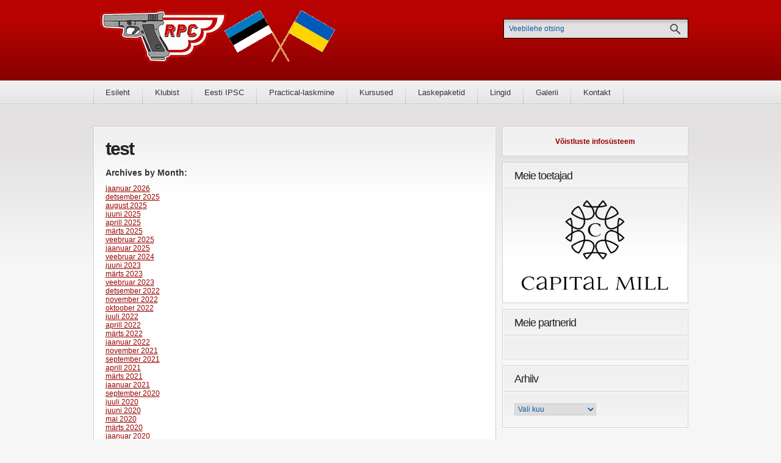

--- FILE ---
content_type: text/html; charset=UTF-8
request_url: https://pistol.ee/test/
body_size: 6575
content:

<!DOCTYPE html PUBLIC "-//W3C//DTD XHTML 1.0 Transitional//EN"
"http://www.w3.org/TR/xhtml1/DTD/xhtml1-transitional.dtd">

<html xmlns="http://www.w3.org/1999/xhtml" lang="et">

<head profile="http://gmpg.org/xfn/11">
<!-- Global site tag (gtag.js) - Google Analytics -->
<script async src="https://www.googletagmanager.com/gtag/js?id=G-9E5W8HWKH7"></script>
<script>
  window.dataLayer = window.dataLayer || [];
  function gtag(){dataLayer.push(arguments);}
  gtag('js', new Date());

  gtag('config', 'G-9E5W8HWKH7');
</script>
<title>  test - Rifle &amp; Pistol Club MTÜ</title>
<meta http-equiv="content-type" content="text/html; charset=UTF-8" />
<meta name="description" content="Rifle &amp; Pistol Club MTÜ ametlik koduleht" />
<link rel="stylesheet" type="text/css" href="https://pistol.ee/wp-content/themes/convergence/style.css" media="screen" />    
<link rel="stylesheet" type="text/css" href="https://pistol.ee/wp-content/themes/convergence/superfish.css" media="screen" />
<link rel="alternate" type="application/rss+xml" title="Rifle &amp; Pistol Club MTÜ RSS Feed" href="https://pistol.ee/feed/" />
<link rel="pingback" href="https://pistol.ee/xmlrpc.php" />
<script type="text/javascript" src="https://pistol.ee/wp-content/themes/convergence/js/jquery.js"></script>
<script type="text/javascript" src="https://pistol.ee/wp-content/themes/convergence/js/hoverintent.js"></script>
<script type="text/javascript" src="https://pistol.ee/wp-content/themes/convergence/js/superfish.js"></script>
<script type="text/javascript" src="https://pistol.ee/wp-content/themes/convergence/js/custom.js"></script>
<script type="text/javascript"> 
	$(document).ready(function(){ 
		$("ul.sf-menu").superfish({
			autoArrows:  false,
			delay:       400,                             // one second delay on mouseout 
			animation:   {opacity:'show',height:'show'},  // fade-in and slide-down animation 
			speed:       'fast',                          // faster animation speed 
			autoArrows:  false,                           // disable generation of arrow mark-up 
			dropShadows: false                            // disable drop shadows 			
			}); 
	});
</script>
<meta name='robots' content='max-image-preview:large' />
<link rel="alternate" type="application/rss+xml" title="Rifle &amp; Pistol Club MTÜ &raquo; RSS" href="https://pistol.ee/feed/" />
<link rel="alternate" type="application/rss+xml" title="Rifle &amp; Pistol Club MTÜ &raquo; Kommentaaride RSS" href="https://pistol.ee/comments/feed/" />
<script type="text/javascript">
window._wpemojiSettings = {"baseUrl":"https:\/\/s.w.org\/images\/core\/emoji\/14.0.0\/72x72\/","ext":".png","svgUrl":"https:\/\/s.w.org\/images\/core\/emoji\/14.0.0\/svg\/","svgExt":".svg","source":{"concatemoji":"https:\/\/pistol.ee\/wp-includes\/js\/wp-emoji-release.min.js?ver=6.2.8"}};
/*! This file is auto-generated */
!function(e,a,t){var n,r,o,i=a.createElement("canvas"),p=i.getContext&&i.getContext("2d");function s(e,t){p.clearRect(0,0,i.width,i.height),p.fillText(e,0,0);e=i.toDataURL();return p.clearRect(0,0,i.width,i.height),p.fillText(t,0,0),e===i.toDataURL()}function c(e){var t=a.createElement("script");t.src=e,t.defer=t.type="text/javascript",a.getElementsByTagName("head")[0].appendChild(t)}for(o=Array("flag","emoji"),t.supports={everything:!0,everythingExceptFlag:!0},r=0;r<o.length;r++)t.supports[o[r]]=function(e){if(p&&p.fillText)switch(p.textBaseline="top",p.font="600 32px Arial",e){case"flag":return s("\ud83c\udff3\ufe0f\u200d\u26a7\ufe0f","\ud83c\udff3\ufe0f\u200b\u26a7\ufe0f")?!1:!s("\ud83c\uddfa\ud83c\uddf3","\ud83c\uddfa\u200b\ud83c\uddf3")&&!s("\ud83c\udff4\udb40\udc67\udb40\udc62\udb40\udc65\udb40\udc6e\udb40\udc67\udb40\udc7f","\ud83c\udff4\u200b\udb40\udc67\u200b\udb40\udc62\u200b\udb40\udc65\u200b\udb40\udc6e\u200b\udb40\udc67\u200b\udb40\udc7f");case"emoji":return!s("\ud83e\udef1\ud83c\udffb\u200d\ud83e\udef2\ud83c\udfff","\ud83e\udef1\ud83c\udffb\u200b\ud83e\udef2\ud83c\udfff")}return!1}(o[r]),t.supports.everything=t.supports.everything&&t.supports[o[r]],"flag"!==o[r]&&(t.supports.everythingExceptFlag=t.supports.everythingExceptFlag&&t.supports[o[r]]);t.supports.everythingExceptFlag=t.supports.everythingExceptFlag&&!t.supports.flag,t.DOMReady=!1,t.readyCallback=function(){t.DOMReady=!0},t.supports.everything||(n=function(){t.readyCallback()},a.addEventListener?(a.addEventListener("DOMContentLoaded",n,!1),e.addEventListener("load",n,!1)):(e.attachEvent("onload",n),a.attachEvent("onreadystatechange",function(){"complete"===a.readyState&&t.readyCallback()})),(e=t.source||{}).concatemoji?c(e.concatemoji):e.wpemoji&&e.twemoji&&(c(e.twemoji),c(e.wpemoji)))}(window,document,window._wpemojiSettings);
</script>
<style type="text/css">
img.wp-smiley,
img.emoji {
	display: inline !important;
	border: none !important;
	box-shadow: none !important;
	height: 1em !important;
	width: 1em !important;
	margin: 0 0.07em !important;
	vertical-align: -0.1em !important;
	background: none !important;
	padding: 0 !important;
}
</style>
	<link rel='stylesheet' id='wp-block-library-css' href='https://pistol.ee/wp-includes/css/dist/block-library/style.min.css?ver=6.2.8' type='text/css' media='all' />
<link rel='stylesheet' id='classic-theme-styles-css' href='https://pistol.ee/wp-includes/css/classic-themes.min.css?ver=6.2.8' type='text/css' media='all' />
<style id='global-styles-inline-css' type='text/css'>
body{--wp--preset--color--black: #000000;--wp--preset--color--cyan-bluish-gray: #abb8c3;--wp--preset--color--white: #ffffff;--wp--preset--color--pale-pink: #f78da7;--wp--preset--color--vivid-red: #cf2e2e;--wp--preset--color--luminous-vivid-orange: #ff6900;--wp--preset--color--luminous-vivid-amber: #fcb900;--wp--preset--color--light-green-cyan: #7bdcb5;--wp--preset--color--vivid-green-cyan: #00d084;--wp--preset--color--pale-cyan-blue: #8ed1fc;--wp--preset--color--vivid-cyan-blue: #0693e3;--wp--preset--color--vivid-purple: #9b51e0;--wp--preset--gradient--vivid-cyan-blue-to-vivid-purple: linear-gradient(135deg,rgba(6,147,227,1) 0%,rgb(155,81,224) 100%);--wp--preset--gradient--light-green-cyan-to-vivid-green-cyan: linear-gradient(135deg,rgb(122,220,180) 0%,rgb(0,208,130) 100%);--wp--preset--gradient--luminous-vivid-amber-to-luminous-vivid-orange: linear-gradient(135deg,rgba(252,185,0,1) 0%,rgba(255,105,0,1) 100%);--wp--preset--gradient--luminous-vivid-orange-to-vivid-red: linear-gradient(135deg,rgba(255,105,0,1) 0%,rgb(207,46,46) 100%);--wp--preset--gradient--very-light-gray-to-cyan-bluish-gray: linear-gradient(135deg,rgb(238,238,238) 0%,rgb(169,184,195) 100%);--wp--preset--gradient--cool-to-warm-spectrum: linear-gradient(135deg,rgb(74,234,220) 0%,rgb(151,120,209) 20%,rgb(207,42,186) 40%,rgb(238,44,130) 60%,rgb(251,105,98) 80%,rgb(254,248,76) 100%);--wp--preset--gradient--blush-light-purple: linear-gradient(135deg,rgb(255,206,236) 0%,rgb(152,150,240) 100%);--wp--preset--gradient--blush-bordeaux: linear-gradient(135deg,rgb(254,205,165) 0%,rgb(254,45,45) 50%,rgb(107,0,62) 100%);--wp--preset--gradient--luminous-dusk: linear-gradient(135deg,rgb(255,203,112) 0%,rgb(199,81,192) 50%,rgb(65,88,208) 100%);--wp--preset--gradient--pale-ocean: linear-gradient(135deg,rgb(255,245,203) 0%,rgb(182,227,212) 50%,rgb(51,167,181) 100%);--wp--preset--gradient--electric-grass: linear-gradient(135deg,rgb(202,248,128) 0%,rgb(113,206,126) 100%);--wp--preset--gradient--midnight: linear-gradient(135deg,rgb(2,3,129) 0%,rgb(40,116,252) 100%);--wp--preset--duotone--dark-grayscale: url('#wp-duotone-dark-grayscale');--wp--preset--duotone--grayscale: url('#wp-duotone-grayscale');--wp--preset--duotone--purple-yellow: url('#wp-duotone-purple-yellow');--wp--preset--duotone--blue-red: url('#wp-duotone-blue-red');--wp--preset--duotone--midnight: url('#wp-duotone-midnight');--wp--preset--duotone--magenta-yellow: url('#wp-duotone-magenta-yellow');--wp--preset--duotone--purple-green: url('#wp-duotone-purple-green');--wp--preset--duotone--blue-orange: url('#wp-duotone-blue-orange');--wp--preset--font-size--small: 13px;--wp--preset--font-size--medium: 20px;--wp--preset--font-size--large: 36px;--wp--preset--font-size--x-large: 42px;--wp--preset--spacing--20: 0.44rem;--wp--preset--spacing--30: 0.67rem;--wp--preset--spacing--40: 1rem;--wp--preset--spacing--50: 1.5rem;--wp--preset--spacing--60: 2.25rem;--wp--preset--spacing--70: 3.38rem;--wp--preset--spacing--80: 5.06rem;--wp--preset--shadow--natural: 6px 6px 9px rgba(0, 0, 0, 0.2);--wp--preset--shadow--deep: 12px 12px 50px rgba(0, 0, 0, 0.4);--wp--preset--shadow--sharp: 6px 6px 0px rgba(0, 0, 0, 0.2);--wp--preset--shadow--outlined: 6px 6px 0px -3px rgba(255, 255, 255, 1), 6px 6px rgba(0, 0, 0, 1);--wp--preset--shadow--crisp: 6px 6px 0px rgba(0, 0, 0, 1);}:where(.is-layout-flex){gap: 0.5em;}body .is-layout-flow > .alignleft{float: left;margin-inline-start: 0;margin-inline-end: 2em;}body .is-layout-flow > .alignright{float: right;margin-inline-start: 2em;margin-inline-end: 0;}body .is-layout-flow > .aligncenter{margin-left: auto !important;margin-right: auto !important;}body .is-layout-constrained > .alignleft{float: left;margin-inline-start: 0;margin-inline-end: 2em;}body .is-layout-constrained > .alignright{float: right;margin-inline-start: 2em;margin-inline-end: 0;}body .is-layout-constrained > .aligncenter{margin-left: auto !important;margin-right: auto !important;}body .is-layout-constrained > :where(:not(.alignleft):not(.alignright):not(.alignfull)){max-width: var(--wp--style--global--content-size);margin-left: auto !important;margin-right: auto !important;}body .is-layout-constrained > .alignwide{max-width: var(--wp--style--global--wide-size);}body .is-layout-flex{display: flex;}body .is-layout-flex{flex-wrap: wrap;align-items: center;}body .is-layout-flex > *{margin: 0;}:where(.wp-block-columns.is-layout-flex){gap: 2em;}.has-black-color{color: var(--wp--preset--color--black) !important;}.has-cyan-bluish-gray-color{color: var(--wp--preset--color--cyan-bluish-gray) !important;}.has-white-color{color: var(--wp--preset--color--white) !important;}.has-pale-pink-color{color: var(--wp--preset--color--pale-pink) !important;}.has-vivid-red-color{color: var(--wp--preset--color--vivid-red) !important;}.has-luminous-vivid-orange-color{color: var(--wp--preset--color--luminous-vivid-orange) !important;}.has-luminous-vivid-amber-color{color: var(--wp--preset--color--luminous-vivid-amber) !important;}.has-light-green-cyan-color{color: var(--wp--preset--color--light-green-cyan) !important;}.has-vivid-green-cyan-color{color: var(--wp--preset--color--vivid-green-cyan) !important;}.has-pale-cyan-blue-color{color: var(--wp--preset--color--pale-cyan-blue) !important;}.has-vivid-cyan-blue-color{color: var(--wp--preset--color--vivid-cyan-blue) !important;}.has-vivid-purple-color{color: var(--wp--preset--color--vivid-purple) !important;}.has-black-background-color{background-color: var(--wp--preset--color--black) !important;}.has-cyan-bluish-gray-background-color{background-color: var(--wp--preset--color--cyan-bluish-gray) !important;}.has-white-background-color{background-color: var(--wp--preset--color--white) !important;}.has-pale-pink-background-color{background-color: var(--wp--preset--color--pale-pink) !important;}.has-vivid-red-background-color{background-color: var(--wp--preset--color--vivid-red) !important;}.has-luminous-vivid-orange-background-color{background-color: var(--wp--preset--color--luminous-vivid-orange) !important;}.has-luminous-vivid-amber-background-color{background-color: var(--wp--preset--color--luminous-vivid-amber) !important;}.has-light-green-cyan-background-color{background-color: var(--wp--preset--color--light-green-cyan) !important;}.has-vivid-green-cyan-background-color{background-color: var(--wp--preset--color--vivid-green-cyan) !important;}.has-pale-cyan-blue-background-color{background-color: var(--wp--preset--color--pale-cyan-blue) !important;}.has-vivid-cyan-blue-background-color{background-color: var(--wp--preset--color--vivid-cyan-blue) !important;}.has-vivid-purple-background-color{background-color: var(--wp--preset--color--vivid-purple) !important;}.has-black-border-color{border-color: var(--wp--preset--color--black) !important;}.has-cyan-bluish-gray-border-color{border-color: var(--wp--preset--color--cyan-bluish-gray) !important;}.has-white-border-color{border-color: var(--wp--preset--color--white) !important;}.has-pale-pink-border-color{border-color: var(--wp--preset--color--pale-pink) !important;}.has-vivid-red-border-color{border-color: var(--wp--preset--color--vivid-red) !important;}.has-luminous-vivid-orange-border-color{border-color: var(--wp--preset--color--luminous-vivid-orange) !important;}.has-luminous-vivid-amber-border-color{border-color: var(--wp--preset--color--luminous-vivid-amber) !important;}.has-light-green-cyan-border-color{border-color: var(--wp--preset--color--light-green-cyan) !important;}.has-vivid-green-cyan-border-color{border-color: var(--wp--preset--color--vivid-green-cyan) !important;}.has-pale-cyan-blue-border-color{border-color: var(--wp--preset--color--pale-cyan-blue) !important;}.has-vivid-cyan-blue-border-color{border-color: var(--wp--preset--color--vivid-cyan-blue) !important;}.has-vivid-purple-border-color{border-color: var(--wp--preset--color--vivid-purple) !important;}.has-vivid-cyan-blue-to-vivid-purple-gradient-background{background: var(--wp--preset--gradient--vivid-cyan-blue-to-vivid-purple) !important;}.has-light-green-cyan-to-vivid-green-cyan-gradient-background{background: var(--wp--preset--gradient--light-green-cyan-to-vivid-green-cyan) !important;}.has-luminous-vivid-amber-to-luminous-vivid-orange-gradient-background{background: var(--wp--preset--gradient--luminous-vivid-amber-to-luminous-vivid-orange) !important;}.has-luminous-vivid-orange-to-vivid-red-gradient-background{background: var(--wp--preset--gradient--luminous-vivid-orange-to-vivid-red) !important;}.has-very-light-gray-to-cyan-bluish-gray-gradient-background{background: var(--wp--preset--gradient--very-light-gray-to-cyan-bluish-gray) !important;}.has-cool-to-warm-spectrum-gradient-background{background: var(--wp--preset--gradient--cool-to-warm-spectrum) !important;}.has-blush-light-purple-gradient-background{background: var(--wp--preset--gradient--blush-light-purple) !important;}.has-blush-bordeaux-gradient-background{background: var(--wp--preset--gradient--blush-bordeaux) !important;}.has-luminous-dusk-gradient-background{background: var(--wp--preset--gradient--luminous-dusk) !important;}.has-pale-ocean-gradient-background{background: var(--wp--preset--gradient--pale-ocean) !important;}.has-electric-grass-gradient-background{background: var(--wp--preset--gradient--electric-grass) !important;}.has-midnight-gradient-background{background: var(--wp--preset--gradient--midnight) !important;}.has-small-font-size{font-size: var(--wp--preset--font-size--small) !important;}.has-medium-font-size{font-size: var(--wp--preset--font-size--medium) !important;}.has-large-font-size{font-size: var(--wp--preset--font-size--large) !important;}.has-x-large-font-size{font-size: var(--wp--preset--font-size--x-large) !important;}
.wp-block-navigation a:where(:not(.wp-element-button)){color: inherit;}
:where(.wp-block-columns.is-layout-flex){gap: 2em;}
.wp-block-pullquote{font-size: 1.5em;line-height: 1.6;}
</style>
<link rel='stylesheet' id='gllrStylesheet-css' href='https://pistol.ee/wp-content/plugins/gallery-plugin/css/stylesheet.css?ver=6.2.8' type='text/css' media='all' />
<link rel='stylesheet' id='gllrFancyboxStylesheet-css' href='https://pistol.ee/wp-content/plugins/gallery-plugin/fancybox/jquery.fancybox-1.3.4.css?ver=6.2.8' type='text/css' media='all' />
<link rel='stylesheet' id='wp-pagenavi-css' href='https://pistol.ee/wp-content/themes/convergence/pagenavi-css.css?ver=2.70' type='text/css' media='all' />
<script type='text/javascript' src='https://pistol.ee/wp-includes/js/jquery/jquery.min.js?ver=3.6.4' id='jquery-core-js'></script>
<script type='text/javascript' src='https://pistol.ee/wp-includes/js/jquery/jquery-migrate.min.js?ver=3.4.0' id='jquery-migrate-js'></script>
<script type='text/javascript' src='https://pistol.ee/wp-content/plugins/gallery-plugin/fancybox/jquery.mousewheel-3.0.4.pack.js?ver=6.2.8' id='gllrFancyboxMousewheelJs-js'></script>
<script type='text/javascript' src='https://pistol.ee/wp-content/plugins/gallery-plugin/fancybox/jquery.fancybox-1.3.4.pack.js?ver=6.2.8' id='gllrFancyboxJs-js'></script>
<link rel="https://api.w.org/" href="https://pistol.ee/wp-json/" /><link rel="alternate" type="application/json" href="https://pistol.ee/wp-json/wp/v2/pages/2947" /><link rel="canonical" href="https://pistol.ee/test/" />
<link rel='shortlink' href='https://pistol.ee/?p=2947' />
<link rel="alternate" type="application/json+oembed" href="https://pistol.ee/wp-json/oembed/1.0/embed?url=https%3A%2F%2Fpistol.ee%2Ftest%2F" />
<link rel="alternate" type="text/xml+oembed" href="https://pistol.ee/wp-json/oembed/1.0/embed?url=https%3A%2F%2Fpistol.ee%2Ftest%2F&#038;format=xml" />
		<script type="text/javascript">
		if ( ! window.jQuery ) {
			document.write('<s'+'cript src="http://code.jquery.com/jquery-latest.js"></s'+'cript>');
		}
		</script>
	<link rel="icon" href="https://pistol.ee/wp-content/uploads/2014/12/cropped-logo-32x32.png" sizes="32x32" />
<link rel="icon" href="https://pistol.ee/wp-content/uploads/2014/12/cropped-logo-192x192.png" sizes="192x192" />
<link rel="apple-touch-icon" href="https://pistol.ee/wp-content/uploads/2014/12/cropped-logo-180x180.png" />
<meta name="msapplication-TileImage" content="https://pistol.ee/wp-content/uploads/2014/12/cropped-logo-270x270.png" />
</head>

<body>
<div id="page">
	<!--<div class="topnav">
								</div>-->
	
	<div id="header">
		<h1><a href="https://pistol.ee/" title="Rifle &amp; Pistol Club MTÜ - Rifle &amp; Pistol Club MTÜ ametlik koduleht">Rifle &amp; Pistol Club MTÜ - Rifle &amp; Pistol Club MTÜ ametlik koduleht</a></h1>
        <form method="get" id="searchform" action="https://pistol.ee/">
    <fieldset id="search">
    <input type="text" value="Veebilehe otsing" onclick="this.value='';" name="s" id="s" />
    <input name="" type="image" src="https://pistol.ee/wp-content/themes/convergence/images/btn-search.gif" value="Search" id="searchsubmit" class="btn"  />
    </fieldset>
</form>
        <!--<a href="https://www.facebook.com/pages/Rifle-Pistol-Club/310314452344061" class="facebook" title="Rifle & Pistol Club Facebook" target="_blank">
        	<img src="/wp-content/themes/convergence/images/facebook.png" alt="jälgi meid facebookis" width="276" height="37"/>
        </a>-->
	</div>
	
	<!--/header -->
	<div id="nav1">
					<div class="menu-peamenuu-container"><ul id="menu-peamenuu" class="sf-menu"><li id="menu-item-53" class="menu-item menu-item-type-custom menu-item-object-custom menu-item-home menu-item-53"><a href="http://pistol.ee">Esileht</a></li>
<li id="menu-item-12" class="menu-item menu-item-type-post_type menu-item-object-page menu-item-has-children menu-item-12"><a href="https://pistol.ee/klubist/">Klubist</a>
<ul class="sub-menu">
	<li id="menu-item-21" class="menu-item menu-item-type-post_type menu-item-object-page menu-item-21"><a href="https://pistol.ee/treeningud/">Treeningud</a></li>
	<li id="menu-item-2578" class="menu-item menu-item-type-post_type menu-item-object-page menu-item-2578"><a href="https://pistol.ee/voistlused/">Võistlused</a></li>
</ul>
</li>
<li id="menu-item-147" class="menu-item menu-item-type-post_type menu-item-object-page menu-item-147"><a href="https://pistol.ee/eesti-ipsc/">Eesti IPSC</a></li>
<li id="menu-item-37" class="menu-item menu-item-type-post_type menu-item-object-page menu-item-37"><a href="https://pistol.ee/practical-laskmine/">Practical-laskmine</a></li>
<li id="menu-item-30" class="menu-item menu-item-type-post_type menu-item-object-page menu-item-has-children menu-item-30"><a href="https://pistol.ee/kursused/">Kursused</a>
<ul class="sub-menu">
	<li id="menu-item-2663" class="menu-item menu-item-type-post_type menu-item-object-page menu-item-2663"><a href="https://pistol.ee/kursused/ipsc-turvakursus/">IPSC Turvakursus</a></li>
	<li id="menu-item-2651" class="menu-item menu-item-type-post_type menu-item-object-page menu-item-2651"><a href="https://pistol.ee/kursused/relvaloa-koolitus/">Relvaloa koolitus</a></li>
</ul>
</li>
<li id="menu-item-36" class="menu-item menu-item-type-post_type menu-item-object-page menu-item-36"><a href="https://pistol.ee/laskmine-tulirelvadest/">Laskepaketid</a></li>
<li id="menu-item-27" class="menu-item menu-item-type-post_type menu-item-object-page menu-item-27"><a href="https://pistol.ee/kasulikud-viited/">Lingid</a></li>
<li id="menu-item-291" class="menu-item menu-item-type-post_type menu-item-object-page menu-item-291"><a href="https://pistol.ee/galerii/">Galerii</a></li>
<li id="menu-item-20" class="menu-item menu-item-type-post_type menu-item-object-page menu-item-20"><a href="https://pistol.ee/kontakt/">Kontakt</a></li>
</ul></div>			
	</div>
	<!--/nav1-->
	<div id="columns">
		<div id="centercol">

		        
          <div class="box post" id="post-2947">
              <div class="content">
                  <div class="post-title">
                      <h2>test</h2>
                  </div>
                  					<h3>Archives by Month:</h3>
					<ul>
							<li><a href='https://pistol.ee/2026/01/'>jaanuar 2026</a></li>
	<li><a href='https://pistol.ee/2025/12/'>detsember 2025</a></li>
	<li><a href='https://pistol.ee/2025/08/'>august 2025</a></li>
	<li><a href='https://pistol.ee/2025/06/'>juuni 2025</a></li>
	<li><a href='https://pistol.ee/2025/04/'>aprill 2025</a></li>
	<li><a href='https://pistol.ee/2025/03/'>märts 2025</a></li>
	<li><a href='https://pistol.ee/2025/02/'>veebruar 2025</a></li>
	<li><a href='https://pistol.ee/2025/01/'>jaanuar 2025</a></li>
	<li><a href='https://pistol.ee/2024/02/'>veebruar 2024</a></li>
	<li><a href='https://pistol.ee/2023/06/'>juuni 2023</a></li>
	<li><a href='https://pistol.ee/2023/03/'>märts 2023</a></li>
	<li><a href='https://pistol.ee/2023/02/'>veebruar 2023</a></li>
	<li><a href='https://pistol.ee/2022/12/'>detsember 2022</a></li>
	<li><a href='https://pistol.ee/2022/11/'>november 2022</a></li>
	<li><a href='https://pistol.ee/2022/10/'>oktoober 2022</a></li>
	<li><a href='https://pistol.ee/2022/07/'>juuli 2022</a></li>
	<li><a href='https://pistol.ee/2022/04/'>aprill 2022</a></li>
	<li><a href='https://pistol.ee/2022/03/'>märts 2022</a></li>
	<li><a href='https://pistol.ee/2022/01/'>jaanuar 2022</a></li>
	<li><a href='https://pistol.ee/2021/11/'>november 2021</a></li>
	<li><a href='https://pistol.ee/2021/09/'>september 2021</a></li>
	<li><a href='https://pistol.ee/2021/04/'>aprill 2021</a></li>
	<li><a href='https://pistol.ee/2021/03/'>märts 2021</a></li>
	<li><a href='https://pistol.ee/2021/01/'>jaanuar 2021</a></li>
	<li><a href='https://pistol.ee/2020/09/'>september 2020</a></li>
	<li><a href='https://pistol.ee/2020/07/'>juuli 2020</a></li>
	<li><a href='https://pistol.ee/2020/06/'>juuni 2020</a></li>
	<li><a href='https://pistol.ee/2020/05/'>mai 2020</a></li>
	<li><a href='https://pistol.ee/2020/03/'>märts 2020</a></li>
	<li><a href='https://pistol.ee/2020/01/'>jaanuar 2020</a></li>
	<li><a href='https://pistol.ee/2019/12/'>detsember 2019</a></li>
	<li><a href='https://pistol.ee/2019/11/'>november 2019</a></li>
	<li><a href='https://pistol.ee/2019/08/'>august 2019</a></li>
	<li><a href='https://pistol.ee/2019/05/'>mai 2019</a></li>
	<li><a href='https://pistol.ee/2019/04/'>aprill 2019</a></li>
	<li><a href='https://pistol.ee/2018/12/'>detsember 2018</a></li>
	<li><a href='https://pistol.ee/2018/11/'>november 2018</a></li>
	<li><a href='https://pistol.ee/2018/09/'>september 2018</a></li>
	<li><a href='https://pistol.ee/2018/04/'>aprill 2018</a></li>
	<li><a href='https://pistol.ee/2018/01/'>jaanuar 2018</a></li>
	<li><a href='https://pistol.ee/2017/11/'>november 2017</a></li>
	<li><a href='https://pistol.ee/2017/05/'>mai 2017</a></li>
	<li><a href='https://pistol.ee/2017/04/'>aprill 2017</a></li>
	<li><a href='https://pistol.ee/2017/01/'>jaanuar 2017</a></li>
	<li><a href='https://pistol.ee/2016/10/'>oktoober 2016</a></li>
	<li><a href='https://pistol.ee/2016/04/'>aprill 2016</a></li>
	<li><a href='https://pistol.ee/2015/12/'>detsember 2015</a></li>
	<li><a href='https://pistol.ee/2015/11/'>november 2015</a></li>
	<li><a href='https://pistol.ee/2015/10/'>oktoober 2015</a></li>
	<li><a href='https://pistol.ee/2015/07/'>juuli 2015</a></li>
	<li><a href='https://pistol.ee/2015/03/'>märts 2015</a></li>
	<li><a href='https://pistol.ee/2015/02/'>veebruar 2015</a></li>
	<li><a href='https://pistol.ee/2015/01/'>jaanuar 2015</a></li>
	<li><a href='https://pistol.ee/2014/07/'>juuli 2014</a></li>
	<li><a href='https://pistol.ee/2013/07/'>juuli 2013</a></li>
	<li><a href='https://pistol.ee/2012/06/'>juuni 2012</a></li>
	<li><a href='https://pistol.ee/2012/05/'>mai 2012</a></li>
	<li><a href='https://pistol.ee/2012/03/'>märts 2012</a></li>
	<li><a href='https://pistol.ee/2012/01/'>jaanuar 2012</a></li>
					</ul>
				
					<h3>Archives by Subject:</h3>
					<ul>
						 <li class="categories">Rubriigid<ul>	<li class="cat-item cat-item-1"><a href="https://pistol.ee/category/maaratlemata/">Määratlemata</a>
</li>
	<li class="cat-item cat-item-4"><a href="https://pistol.ee/category/uudised/">Uudised</a>
</li>
</ul></li>					</ul>
              </div>
              <!--/content -->
            </div>
            <!--/box -->
                
		
		</div>
		<!--/centercol -->
        <div id="rightcol">
			<div id="wysiwyg_widget-2" class="box list1 widget wysiwyg_widget widget_text">
				<div class="wtitle">
            <div class="textwidget"><p><center><strong><a href="https://is.ipsc.ee/" target="_blank">Võistluste infosüsteem</a></strong></center></p>
</div>
            
            
				</div>
				<!--/content -->
			</div>
			<!--/box --><div id="text-4" class="box list1 widget widget_text">
				<div class="wtitle"><h2>Meie toetajad</h2></div><!--/wtitle -->
				<div class="hl"></div>
				<div class="content">			<div class="textwidget"><center>
<a href="https://www.capitalmill.eu" target="_blank" rel="noopener">
<img title="Capital Mill" src="https://pistol.ee/wp-content/uploads/2019/08/cm_mv_logo_cmyk_new.png" alt="" width="240" height="149" /></a></center>

</div>
		
				</div>
				<!--/content -->
			</div>
			<!--/box --><div id="text-3" class="box list1 widget widget_text">
				<div class="wtitle"><h2>Meie partnerid</h2></div><!--/wtitle -->
				<div class="hl"></div>
				<div class="content">			<div class="textwidget">

</div>
		
				</div>
				<!--/content -->
			</div>
			<!--/box --><div id="archives-2" class="box list1 widget widget_archive">
				<div class="wtitle"><h2>Arhiiv</h2></div><!--/wtitle -->
				<div class="hl"></div>
				<div class="content">		<label class="screen-reader-text" for="archives-dropdown-2">Arhiiv</label>
		<select id="archives-dropdown-2" name="archive-dropdown">
			
			<option value="">Vali kuu</option>
				<option value='https://pistol.ee/2026/01/'> jaanuar 2026 &nbsp;(1)</option>
	<option value='https://pistol.ee/2025/12/'> detsember 2025 &nbsp;(1)</option>
	<option value='https://pistol.ee/2025/08/'> august 2025 &nbsp;(1)</option>
	<option value='https://pistol.ee/2025/06/'> juuni 2025 &nbsp;(3)</option>
	<option value='https://pistol.ee/2025/04/'> aprill 2025 &nbsp;(1)</option>
	<option value='https://pistol.ee/2025/03/'> märts 2025 &nbsp;(1)</option>
	<option value='https://pistol.ee/2025/02/'> veebruar 2025 &nbsp;(2)</option>
	<option value='https://pistol.ee/2025/01/'> jaanuar 2025 &nbsp;(1)</option>
	<option value='https://pistol.ee/2024/02/'> veebruar 2024 &nbsp;(2)</option>
	<option value='https://pistol.ee/2023/06/'> juuni 2023 &nbsp;(1)</option>
	<option value='https://pistol.ee/2023/03/'> märts 2023 &nbsp;(1)</option>
	<option value='https://pistol.ee/2023/02/'> veebruar 2023 &nbsp;(1)</option>
	<option value='https://pistol.ee/2022/12/'> detsember 2022 &nbsp;(1)</option>
	<option value='https://pistol.ee/2022/11/'> november 2022 &nbsp;(1)</option>
	<option value='https://pistol.ee/2022/10/'> oktoober 2022 &nbsp;(2)</option>
	<option value='https://pistol.ee/2022/07/'> juuli 2022 &nbsp;(1)</option>
	<option value='https://pistol.ee/2022/04/'> aprill 2022 &nbsp;(2)</option>
	<option value='https://pistol.ee/2022/03/'> märts 2022 &nbsp;(2)</option>
	<option value='https://pistol.ee/2022/01/'> jaanuar 2022 &nbsp;(1)</option>
	<option value='https://pistol.ee/2021/11/'> november 2021 &nbsp;(1)</option>
	<option value='https://pistol.ee/2021/09/'> september 2021 &nbsp;(2)</option>
	<option value='https://pistol.ee/2021/04/'> aprill 2021 &nbsp;(1)</option>
	<option value='https://pistol.ee/2021/03/'> märts 2021 &nbsp;(1)</option>
	<option value='https://pistol.ee/2021/01/'> jaanuar 2021 &nbsp;(1)</option>
	<option value='https://pistol.ee/2020/09/'> september 2020 &nbsp;(1)</option>
	<option value='https://pistol.ee/2020/07/'> juuli 2020 &nbsp;(1)</option>
	<option value='https://pistol.ee/2020/06/'> juuni 2020 &nbsp;(1)</option>
	<option value='https://pistol.ee/2020/05/'> mai 2020 &nbsp;(3)</option>
	<option value='https://pistol.ee/2020/03/'> märts 2020 &nbsp;(1)</option>
	<option value='https://pistol.ee/2020/01/'> jaanuar 2020 &nbsp;(1)</option>
	<option value='https://pistol.ee/2019/12/'> detsember 2019 &nbsp;(3)</option>
	<option value='https://pistol.ee/2019/11/'> november 2019 &nbsp;(1)</option>
	<option value='https://pistol.ee/2019/08/'> august 2019 &nbsp;(2)</option>
	<option value='https://pistol.ee/2019/05/'> mai 2019 &nbsp;(1)</option>
	<option value='https://pistol.ee/2019/04/'> aprill 2019 &nbsp;(1)</option>
	<option value='https://pistol.ee/2018/12/'> detsember 2018 &nbsp;(1)</option>
	<option value='https://pistol.ee/2018/11/'> november 2018 &nbsp;(1)</option>
	<option value='https://pistol.ee/2018/09/'> september 2018 &nbsp;(1)</option>
	<option value='https://pistol.ee/2018/04/'> aprill 2018 &nbsp;(1)</option>
	<option value='https://pistol.ee/2018/01/'> jaanuar 2018 &nbsp;(1)</option>
	<option value='https://pistol.ee/2017/11/'> november 2017 &nbsp;(1)</option>
	<option value='https://pistol.ee/2017/05/'> mai 2017 &nbsp;(1)</option>
	<option value='https://pistol.ee/2017/04/'> aprill 2017 &nbsp;(1)</option>
	<option value='https://pistol.ee/2017/01/'> jaanuar 2017 &nbsp;(2)</option>
	<option value='https://pistol.ee/2016/10/'> oktoober 2016 &nbsp;(1)</option>
	<option value='https://pistol.ee/2016/04/'> aprill 2016 &nbsp;(1)</option>
	<option value='https://pistol.ee/2015/12/'> detsember 2015 &nbsp;(1)</option>
	<option value='https://pistol.ee/2015/11/'> november 2015 &nbsp;(1)</option>
	<option value='https://pistol.ee/2015/10/'> oktoober 2015 &nbsp;(1)</option>
	<option value='https://pistol.ee/2015/07/'> juuli 2015 &nbsp;(1)</option>
	<option value='https://pistol.ee/2015/03/'> märts 2015 &nbsp;(2)</option>
	<option value='https://pistol.ee/2015/02/'> veebruar 2015 &nbsp;(1)</option>
	<option value='https://pistol.ee/2015/01/'> jaanuar 2015 &nbsp;(1)</option>
	<option value='https://pistol.ee/2014/07/'> juuli 2014 &nbsp;(1)</option>
	<option value='https://pistol.ee/2013/07/'> juuli 2013 &nbsp;(1)</option>
	<option value='https://pistol.ee/2012/06/'> juuni 2012 &nbsp;(2)</option>
	<option value='https://pistol.ee/2012/05/'> mai 2012 &nbsp;(1)</option>
	<option value='https://pistol.ee/2012/03/'> märts 2012 &nbsp;(1)</option>
	<option value='https://pistol.ee/2012/01/'> jaanuar 2012 &nbsp;(4)</option>

		</select>

<script type="text/javascript">
/* <![CDATA[ */
(function() {
	var dropdown = document.getElementById( "archives-dropdown-2" );
	function onSelectChange() {
		if ( dropdown.options[ dropdown.selectedIndex ].value !== '' ) {
			document.location.href = this.options[ this.selectedIndex ].value;
		}
	}
	dropdown.onchange = onSelectChange;
})();
/* ]]> */
</script>
			
				</div>
				<!--/content -->
			</div>
			<!--/box -->		</div>
		<!--/rightcol -->
		<br class="fix" />

	</div>
	<!--/columns -->
</div>
<!--/page -->
<div id="page-bot">
	<div id="footer">
		<div class="fl">Copyright &copy; 2026 &middot; Rifle &amp; Pistol Club MTÜ &middot; All rights reserved</div><div align="right"><a href="https://pistol.ee/wp-content/uploads/2019/01/2019_privaatsusavaldus_rpc_28.01.2019.pdf" target="_blank">Rifle & Pistol Club MTÜ privaatsusavaldus</a></div>
		<div class="fr">
				
		</div>
	</div>
	<!--/footer -->
</div>
<!--/page-bot -->
</body>
</html>


--- FILE ---
content_type: text/css
request_url: https://pistol.ee/wp-content/themes/convergence/style.css
body_size: 3405
content:
/*

Theme Name: Convergence

Theme URI: http://themeforest.net

Description: The place where people and information converge and create community.

Version: 2.0

Author: Maximus

Author URI: http://themeforest.net?ref=Maximus

Tags: community, news, industry, blog

*/



/*=== Setup ===*/

* {

	border: 0;

	margin: 0;

	padding: 0;

	outline: none;

}

body {

	background: url(images/bgr.gif) #f7f6f6 repeat-x top;

	color: #404040;

	font-family: Arial, Verdana, Helvetica, sans-serif;

	font-size: .75em;

}

a {

	color: #980200;

	text-decoration: underline;

}

a:hover {

	text-decoration: none;

}

input, select, textarea {

	border: #cfcfcf 1px solid;

	color: #105ca7;

	font-size: 12px;

	padding: 3px;

	font-family: Arial, Verdana, Helvetica, sans-serif;

}

li {

	list-style: none;

}

h2 {

	color: #222222;

	font-size: 1.5em;

	font-weight: normal;

	letter-spacing: -1px;

	margin: 0 0 1em;

}

h3 {

	color: #333333;

	font-size: 1.2em;

	margin: 0 0 .8em;

}

h4 {

	font-size: 1em;

	margin: 0 0 1em;

}

p {

	line-height: 1.5em;

	padding: 0 0 1.3em;

}

.facebook{float: right; margin-top: 25px;}

/*=== Layout ===*/

#page {

	margin: 0 auto;

	width: 975px;

}

#page-bot {

	background: url(images/page-bot.gif) repeat-x top;

	height: 39px;

}

/*=== H eader ===*/

#header{

	height: 132px;

	margin: 0 0 1px;

}

/*- Logo -*/

#header h1 {

	/*background: url(https://pistol.ee/wp-content/uploads/2014/12/logo2.png) no-repeat;*/
	background: url(/wp-content/uploads/2022/03/rpc_logo_uaest.png) no-repeat;

	float: left;

	text-indent: -9999px;

	width: 408px;

	margin-top:15px;

}

#header h1 a {

	display: block;

	height: 101px;

}

#header h1 a:hover {

	text-decoration: none;

}

/*=== Navigation ===*/

/*- Top Nav -*/

.topnav {

	font-size: 10px;

	font-weight: bold;

	height: 31px;

	overflow: hidden;

}

.topnav li {

	background: url(images/topnav-sep.gif) no-repeat left;

	float: left;

	line-height: 30px;

}

.topnav li:first-child {

	background: none;

}

.topnav li:first-child a {

	padding: 0 7px 0 4px;

}

.topnav li a {

	color: #333333;

	display: block;

	float: left;

	padding: 0 7px 0 8px;

	text-decoration: none;

}

.topnav li a:hover,

.topnav li.active a {

	text-decoration: underline;

}	

/*- Nav1 -*/

#nav1 {

	background: url(images/nav1-sep.gif) no-repeat left top;

	font-size: 13px;

	height: 37px;

}

#nav1 ul.sf-menu li {

	position: relative;

	background: url(images/nav1-sep.gif) no-repeat right top;

	float: left;

	line-height: 37px;

	padding: 0 1px 0 0;

	text-align: center;

}

#nav1 ul.sf-menu li a {

	color: #333333;

	display: block;

	position: relative;

	float: left;

	text-decoration: none;

	padding: 0 20px;

	cursor: pointer;

}

#nav1 ul.sf-menu li a:hover {

	text-decoration: none;

	background: #FEFEFE;

}

#nav1 ul.sf-menu li ul.sub-menu {

	border: 1px solid #000000;

	background: #272726 url(images/ul_children_bg.gif) repeat-y top right;

}

#nav1 ul.sf-menu li ul.sub-menu li {

	background: url(images/ul_children_li_bg.gif) no-repeat bottom right;

}

#nav1 ul.sf-menu li ul.sub-menu li a {

	color: #bebebe;

	text-decoration: none;

	display:block;

}

#nav1 ul.sf-menu li ul.sub-menu li a:hover {

	text-decoration: none;

	background: none;

}

#nav1 ul.sf-menu li ul.sub-menu li ul.sub-menu {

	border: 1px solid #000000;

	border-left: none;

	background: #272726 url(images/ul_children_ul_children_bg.gif) repeat-y top left;

}

#nav1 ul.sf-menu li ul.sub-menu li ul.sub-menu li {

	background: url(images/ul_children_li_bg.gif) no-repeat bottom right;

}

#nav1 ul.sf-menu li ul.sub-menu li ul.sub-menu a {

	color: #bebebe;

	text-decoration: none;

}

#nav1 ul.sf-menu li ul.sub-menu

{

	margin:5px 0 0 0;

}

#nav1 ul.sf-menu li ul.sub-menu ul.sub-menu

{

	margin:-1px 0 0 27px;

}

/*=== All Columns ===*/

#columns {

	margin: 37px 0 0;

	padding: 0 0 15px;

	display: table-cell;

	display: block;

	height: auto !important;

	height: 500px;

	min-height: 500px;

}

/*=== Center Column ===*/

#centercol {

	float: left;

	width: 660px;

}

/*=== Right Column ===*/

#rightcol {

	float: right;

	width: 305px;

}

#rightcol a {

	/*color: #404040;*/

	text-decoration: none;

}

/*=== Sub Columns ===*/

.subcols {

	background: url(images/subcols-bgr.gif) repeat-y left;

	height: 1%;

}

.col1, .col2 {

	float: left;

	width: 285px;

}

.col2 {

	float: right;

}

.col1 > div:last-child,

.col2 > div:last-child {

	border-top: none;

}

/*=== Post ===*/

/*- Post Title -*/

.post-title h1 {

	color: #333333;

	font-size: 18px;

	font-weight: bold;

	letter-spacing: -0.5px;

}

.post-title h1 span {

	color: #980200;

}

.post-title h1.author {

	color: #888888;

	font-size: 14px;

	padding-top: 2px;

}

.post-title h2, .post-title h2 a  {

	font-size: 30px;

	font-weight: bold;

	letter-spacing: -2px;

	margin: 0 0 .45em;

	color: #222222;

	text-decoration: none;

}

/*- Post Date -*/

.post-date {

	margin: 0 0 1.25em;

}

.post-date a {

	color: #ffffff;

}

.post-date em {

	background: #980200;

	color: #ffffff;

	font-size: .9em;

	font-style: normal;

	padding: 3px 5px;

	line-height: 1.75em;

}

/*- Post Excerpt -*/

.post-excerpt {

	display: table;

	font-size: 13px;

	font-style: italic;

	height: 1%;

 /* margin: 0 0 1em; */

}



/*- Post Content -*/

.post-content ul {

	margin: 0 0 18px 25px;

}

.post-content ol {

	margin: 0 0 18px 25px;

}

.post-content ul,

.post-content ul li {

	list-style-type:disc;

	list-style-position: inside;

}

.post-content ol,

.post-content ol li {

	list-style-type: decimal;

	list-style-position: inside;

}

.post-content ol ol {

	list-style:upper-alpha;

}

.post-content ol ol ol {

	list-style:lower-roman;

}

.post-content ol ol ol ol {

	list-style:lower-alpha;

}

.post-content ul ul, 

.post-content ol ol, 

.post-content ul ol, 

.post-content ol ul {

	margin-bottom:0;

}

.post-content dl {

    margin:0 1.5em;

}

.post-content dt {

    font-weight:bold;

}

.post-content dd {

	margin-bottom:18px;

}

.post-content strong {

	font-weight: bold;

}

.post-content cite, 

.post-content em, 

.post-content i {

	font-style: italic;

}

.post-content blockquote {

	padding: 0 2em;

	padding-top: 1.3em;

	background: #f3f3f3;

	border-left: 3px solid #dddddd;

}

.post-content blockquote em, 

.post-content blockquote i, 

.post-content blockquote cite {

	font-style:normal;

}

.post-content pre {

	font:11px Monaco, monospace;

	line-height:18px;

	margin-bottom:18px;

}

.post-content code {

	font:11px Monaco, monospace;

}

.post-content abbr, 

.post-content acronym {

  border-bottom:1px dotted #333;

  cursor: help;

}

.post-content ins {

	text-decoration:none;

}

.post-content sup,

.post-content sub {

	height: 0;

	line-height: 1;

	vertical-align: baseline;

	position: relative;

	

}

.post-content sup {

	bottom: 1ex;

}

.post-content sub {

	top: .5ex;

}



.post-content blockquote.left {

	float: left;

	margin-right:20px;

	text-align: right;

	width: 33%;

	border: none;

	border-left: 3px solid #dddddd;

}

.post-content blockquote.right {

	float: right;

	margin-left:20px;

	text-align: left;

	width: 33%;

	border: none;

	border-right: 3px solid #dddddd;

}

.post-content p, 

.post-content ul,

.post-content ol,

.post-content dd,

.post-content pre,

.post-content blockquote {

   /* margin-bottom: 1.3em;*/

   /* padding-bottom: 1.3em;*/

	line-height: 1.5em;

}

.post-content blockquote {

    padding-bottom: 0;

    margin-bottom: 2.6em;

}

.post-content pre,

.post-content code {

	font:12px Monaco, monospace;

	line-height:20px;

}

/*- Post Author -*/

.post-author {

	margin: 0 0 1em;

}

.author-details {

	font-size: .85em;

}

.author-descr {

	display: table;

	height: 1%;

}

/*- Social Links -*/

.social-links {

	background: url(images/box-bgr2.gif) #f1f1f1 repeat-x top;

	height: 42px;

	padding: 0 18px;

}

.social-links .fl {

	line-height: 42px;

}

.social-links .fl span {

	background: url(images/comment_count_bg.gif) no-repeat center left;

	font-weight: bold;

	font-size: 14px;

	text-align: center;

	padding: 4px 0 8px 0;

	width: 33px;

	margin-right: 6px;

	display: inline-block;

	line-height: 32px;

}

.social-links .fr {

	padding: 9px 0 0;

}

.social-links .fr span {

	line-height: 21px;

}

.social-links img {

	margin: 0 0 0 2px;

}

/*- Related Posts -*/

.post-rel {

	line-height: 1.5em;

}

.post-rel a {

	color: #980200;

}

/*- Post Comments -*/

.post-comments .fl {

	width: 80px;

}

.post-comments .fr {

	width: 520px;

}

/*- Widget Title - */

.wtitle {

	background: url(images/box-bgr.gif) repeat-x top;

}

.wtitle h2 {

	line-height: 40px;

	margin: 0;

	padding: 0 0 0 18px;

}

/*=== Styling Boxes ===*/

/*- Box1 -*/

.box {

	background: #ffffff;

	border: 1px solid #cfcfcf;

	margin: 0 0 28px;

	padding: 1px;

}

.box .content {

	background: url(images/box-bgr.gif) #ffffff repeat-x top;

	height: 1%;

	padding: 18px;

}

.box.ads .content {

	padding-left: 15px;

	padding-right: 0;

	text-align: center;

}

#rightcol .box {

	margin: 0 0 10px;

}

/*- Box2 -*/

.box2 {

	background: #f9f9f9;

	border: 1px solid #cfcfcf;

	height: 1%;

	margin: 0 0 20px;

	padding: 18px;

	min-height: 115px;

}

.box2.alt {

	background: #FFFFFF;

}

.box2.alt {

	background: #FFFFFF;

}

.comm-name, .comm-date {

	line-height: 20px;

}

/*=== Styling Lists ===*/

/*- List1 -*/

.list1 li {

	background: url(images/ico-list1.gif) no-repeat 0 1.1em;

	border-bottom: 1px solid #e7e7e7;

	height: 1%;

	padding: .7em 0 .7em 13px;

}

.list1 li.last {

	border: 0;

}

#rightcol .list1 li a:hover {

	color: #980200;

}

/*=== Styling Forms ===*/

input.btn {

	background: none;

	border: 0;

	margin: 0;

	padding: 0;

}

select {

	padding: 1px;

}

/*- Search -*/

#search {

	float: right;

	height: 25px;

	padding: 31px 0 0;

}

#search input {

	background: url(images/search-bgr.gif) repeat-x top;

	border: 1px solid #000000;

	float: left;

	padding: 8px;

	width: 285px;

}

#search input.btn {

	background: none;

	border: 0;

	margin: 8px 0 0 -30px;

	padding: 0;

	width: auto;

}

/*- Message -*/

.message div {

	margin: 0 0 18px;

}

.message input {

	padding: 9px 15px;

	width: 487px;

}

.message textarea {

	height: 114px;

	overflow: auto;

	padding: 9px 15px;

	width: 487px;

	font-family: Verdana;

}

.message .submit {

	float: left;

}

.message .btn {

	padding: 0;

	width: auto;

}

.message .notice {

	color: #a4a4a4;

	float: right;

	font-style: italic;

	padding: 10px 0 0;

}

/*=== Pics, Thumbs, Ads etc. ===*/

.pic img {

	border: 1px solid #cfcfcf;

	display: block;

	margin: 0 0 .8em;

}

.pic.fl img {

	margin-right: 23px;

}

.pic.fr img {

	margin-left: 23px;

}

.th {

	display: block;

	margin: 0 0 .5em;

}

.th.fl img {

	margin-right: 10px;

}

.th.fl img

{

	width:40px;

	height:40px;

	border: 1px solid #cfcfcf;

}

.ads .odd img {

	margin: 0 10px 10px 0;

}

.ads .even img {

	margin: 0 0 10px 0;

}

.widget-flickr img {

	margin: 0 14px 15px 0;

	float: left;	

}

.widget-flickr img {

	border: 1px solid #cfcfcf;

}

.widget-flickr #flickr_badge_image3 img,

.widget-flickr #flickr_badge_image6 img,

.widget-flickr #flickr_badge_image9 img,

.widget-flickr #flickr_badge_image12 img,

.widget-flickr #flickr_badge_image15 img,

.widget-flickr #flickr_badge_image18 img,

.widget-flickr #flickr_badge_image21 img,

.widget-flickr #flickr_badge_image24 img {

	margin-right: 0;

}

#twitter ul.tweet_list {

	margin-bottom: 20px;

}

#twitter ul.tweet_list li {

	background: url(images/twitter_icon.png) no-repeat top left;

	padding: 0 0 15px 25px;

	margin-bottom: 15px;

}

#twitter ul.tweet_list span.date {

	text-transform: uppercase;

	font-size: 10px;

	color: #aaaaaa;

	font-style: italic;

}

#twitter a {

	color: #980200;

	text-decoration: underline;

}

#twitter a:hover {

	text-decoration: none;

}

/*=== Footer ===*/

#footer {

	color: #5f5f5f;

	font-size: 11px;

	line-height: 39px;

	margin: 0 auto;

	width: 975px;

}

#footer a {

	color: #980200;

	text-decoration: none;

}

#footer a:hover {

	color: #5f5f5f;

	text-decoration: underline;

}

#footer ul li {

	display: inline-block;

	margin-left: 15px;

}



/*=== Misc. ===*/

.fix {

	clear: both;

	height: 1px;

	margin: -1px 0 0;

	overflow: hidden;

}

.hl, .hl2 {

	background: url(images/hl-dot.gif) repeat-x top;

	clear: both;

	height: 2px;

	overflow: hidden;

	width: 100%;

}

.hl2 {

	background: none;

	border-top: 1px solid #e7e7e7;

	height: 1px;

	margin: 0 0 .8em;

}

.fl {

	float: left;

}

.fr {

	float: right;

}

.ac {

	text-align: center;

}

.ar {

	text-align: right;

}



.entry-content img {

    margin: 0 0 18px 0;

}

.alignleft,

img.alignleft {

	float: left;

    margin-right:20px;

}

.alignright,

img.alignright {

	display: block;

	float: right;

    margin-left:20px;

}

.aligncenter,

img.aligncenter {

	margin-left:auto;

	margin-right:auto;

	display: block;

	clear: both;

}

.wp-caption {

   border: 1px solid #ddd;

   text-align: center;

   background-color: #f3f3f3;

   padding-top: 4px;

   margin: 5px 20px 20px 20px;

   /* optional rounded corners for browsers that support it */

   -moz-border-radius: 3px;

   -khtml-border-radius: 3px;

   -webkit-border-radius: 3px;

   border-radius: 3px;

}

.wp-caption img {

	margin: 0;

	padding: 0;

	border: 0 none;

}

.wp-caption p.wp-caption-text {

   font-size: 11px;

   line-height: 17px;

   padding: 0 4px 5px;

   margin: 0;

}

.gallery img {

    margin:0;

}

.wp-smiley { /* Prevent the smileys from breaking line-height */

	max-height:12px;

	margin:0 !important;

}

.item-secret{
	display: none !important;}

.visual-form-builder fieldset.fieldset-1{
    margin-top: 0px;
    background: none;
    border: none; 
}
.visual-form-builder fieldset .legend{
    display: none;
}
.visual-form-builder ul.section{
    margin-left: 0px;
    font-size: 14px;  
}
.visual-form-builder .submit{
    padding: 3px 7px;
  cursor: pointer;
  color: #000;
  border: 1px solid #ccc;
  background: #efefef;  
}
.visual-form-builder .submit:hover{
    background: #980200;
    color:#fff;
    border: 1px solid #980200;
}


--- FILE ---
content_type: text/css
request_url: https://pistol.ee/wp-content/themes/convergence/superfish.css
body_size: 229
content:
/* SUPERFISH STYLESHEET ---------------------------------- */
.sf-menu, .sf-menu * { margin:0; padding:0; list-style:none }
.sf-menu { line-height:1.0 }
.sf-menu ul { position:absolute; top:-999em; width:12em }
.sf-menu ul li { width:100% }

/* fixes IE7 'sticky bug' */
.sf-menu li:hover { visibility:inherit }

.sf-menu li { float:left; position:relative }
.sf-menu a { display:block; position:relative }

.sf-menu li:hover ul,
.sf-menu li.sfHover ul { left:0; top:2.4em; /* match top ul list item height */ z-index:99 }

ul.sf-menu li:hover li ul,
ul.sf-menu li.sfHover li ul { top:-999em }

ul.sf-menu li li:hover ul,
ul.sf-menu li li.sfHover ul { left:12em; top:-0.1em }

ul.sf-menu li li:hover li ul,
ul.sf-menu li li.sfHover li ul { top:-999em }

ul.sf-menu li li li:hover ul,
ul.sf-menu li li li.sfHover ul { left:12em; top:-0.1em }

.sf-menu li:hover ul,
.sf-menu li.sfHover ul {
	left:			0;
	top:			2.5em; /* match top ul list item height */
	z-index:		99;
}
ul.sf-menu li:hover li ul,
ul.sf-menu li.sfHover li ul {
	top:			-999em;
}
ul.sf-menu li li:hover ul,
ul.sf-menu li li.sfHover ul {
	left:			10em; /* match ul width */
	top:			0;
}
ul.sf-menu li li:hover li ul,
ul.sf-menu li li.sfHover li ul {
	top:			-999em;
}
ul.sf-menu li li li:hover ul,
ul.sf-menu li li li.sfHover ul {
	left:			10em; /* match ul width */
	top:			0;
}


--- FILE ---
content_type: text/css
request_url: https://pistol.ee/wp-content/themes/convergence/pagenavi-css.css?ver=2.70
body_size: 76
content:
/*=== PageNavi. ===*/
.wp-pagenavi {
	clear: both;
	font-size: 12px;
	margin-bottom: 40px;
	text-align: right;
	color: #5F5F5F;
}
.wp-pagenavi a, .wp-pagenavi .current {
	background: #FFFFFF url(images/box-bgr.gif) repeat-x scroll 0 100%;
	border: 1px solid #CFCFCF;
	color: #33707E;
	margin-left: 3px;
	padding: 3px 7px;
	text-decoration: none;
}
.wp-pagenavi a:hover, .wp-pagenavi .current {
	background: #FFFFFF url(images/box-bgr.gif) repeat-x scroll 0 100%;
	color: #5F5F5F;
}
.wp-pagenavi .pages {
	float: left;
}

--- FILE ---
content_type: application/javascript
request_url: https://pistol.ee/wp-content/themes/convergence/js/custom.js
body_size: -29
content:
$(document).ready(function(){
    
    $('#post-451 #sendmail').attr('disabled', 'disabled'); 
    
    $('#vfb-allkirjastatud-liitumistaotlus-49').change(function(){
        
        if($(this).val()){
            $('#post-451 #sendmail').removeAttr('disabled'); 
        }else{
            $('#post-451 #sendmail').attr('disabled', 'disabled');  
        }
    });


});